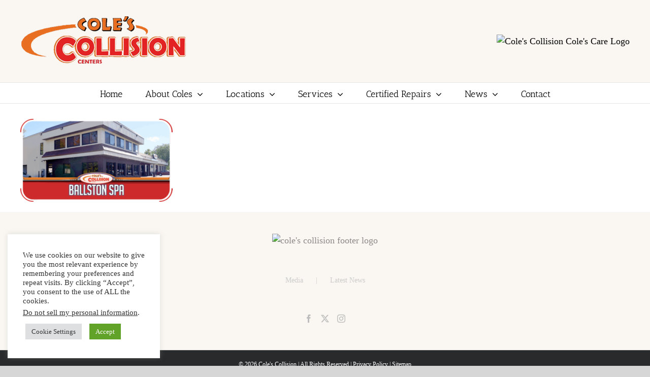

--- FILE ---
content_type: application/javascript; charset=UTF-8
request_url: https://colescollision.com/cdn-cgi/challenge-platform/scripts/jsd/main.js
body_size: 9364
content:
window._cf_chl_opt={AKGCx8:'b'};~function(U6,Vd,Vg,Vs,Vx,Vz,VE,VQ,U0,U2){U6=P,function(A,V,Ut,U5,U,S){for(Ut={A:302,V:304,U:326,S:107,O:122,Y:272,j:281,L:198,i:342,v:138},U5=P,U=A();!![];)try{if(S=-parseInt(U5(Ut.A))/1+parseInt(U5(Ut.V))/2*(-parseInt(U5(Ut.U))/3)+-parseInt(U5(Ut.S))/4+-parseInt(U5(Ut.O))/5+-parseInt(U5(Ut.Y))/6+-parseInt(U5(Ut.j))/7*(parseInt(U5(Ut.L))/8)+parseInt(U5(Ut.i))/9*(parseInt(U5(Ut.v))/10),V===S)break;else U.push(U.shift())}catch(O){U.push(U.shift())}}(k,586282),Vd=this||self,Vg=Vd[U6(203)],Vs=null,Vx=VJ(),Vz={},Vz[U6(111)]='o',Vz[U6(216)]='s',Vz[U6(193)]='u',Vz[U6(152)]='z',Vz[U6(357)]='n',Vz[U6(106)]='I',Vz[U6(322)]='b',VE=Vz,Vd[U6(297)]=function(A,V,U,S,Sm,Su,Sa,UD,O,j,L,i,R,B,Z){if(Sm={A:275,V:318,U:218,S:201,O:218,Y:292,j:331,L:330,i:292,v:330,R:206,b:274,B:335,Z:115,X:347,T:290,G:325,D:220},Su={A:157,V:314,U:124,S:162,O:335,Y:205,j:136},Sa={A:313,V:133,U:301,S:283},UD=U6,O={'hpuPa':function(X,T){return X<T},'LwfGu':function(X,T){return X+T},'effUY':function(X,T){return T===X},'wjqfz':function(X,T,G){return X(T,G)},'omoHS':function(X,T){return X+T},'QQAUD':function(X,T,G){return X(T,G)}},null===V||O[UD(Sm.A)](void 0,V))return S;for(j=Vf(V),A[UD(Sm.V)][UD(Sm.U)]&&(j=j[UD(Sm.S)](A[UD(Sm.V)][UD(Sm.O)](V))),j=A[UD(Sm.Y)][UD(Sm.j)]&&A[UD(Sm.L)]?A[UD(Sm.i)][UD(Sm.j)](new A[(UD(Sm.v))](j)):function(X,Ur,T){if(Ur=UD,Ur(Su.A)!==Ur(Su.V)){for(X[Ur(Su.U)](),T=0;O[Ur(Su.S)](T,X[Ur(Su.O)]);X[T]===X[T+1]?X[Ur(Su.Y)](O[Ur(Su.j)](T,1),1):T+=1);return X}else{if(Y=!![],!j())return;L(function(D){R(A,D)})}}(j),L='nAsAaAb'.split('A'),L=L[UD(Sm.R)][UD(Sm.b)](L),i=0;i<j[UD(Sm.B)];R=j[i],B=Ve(A,V,R),L(B)?(Z=B==='s'&&!A[UD(Sm.Z)](V[R]),UD(Sm.X)===U+R?O[UD(Sm.T)](Y,U+R,B):Z||Y(O[UD(Sm.G)](U,R),V[R])):O[UD(Sm.D)](Y,U+R,B),i++);return S;function Y(X,T,UG){UG=P,Object[UG(Sa.A)][UG(Sa.V)][UG(Sa.U)](S,T)||(S[T]=[]),S[T][UG(Sa.S)](X)}},VQ=U6(144)[U6(104)](';'),U0=VQ[U6(206)][U6(274)](VQ),Vd[U6(248)]=function(V,U,SJ,Sh,Ul,S,O,Y,j,L,i){for(SJ={A:169,V:268,U:241,S:335,O:335,Y:370,j:283,L:169,i:295},Sh={A:169},Ul=U6,S={},S[Ul(SJ.A)]=function(v,R){return v+R},S[Ul(SJ.V)]=function(v,R){return v===R},O=S,Y=Object[Ul(SJ.U)](U),j=0;j<Y[Ul(SJ.S)];j++)if(L=Y[j],'f'===L&&(L='N'),V[L]){for(i=0;i<U[Y[j]][Ul(SJ.O)];O[Ul(SJ.V)](-1,V[L][Ul(SJ.Y)](U[Y[j]][i]))&&(U0(U[Y[j]][i])||V[L][Ul(SJ.j)](O[Ul(SJ.L)]('o.',U[Y[j]][i]))),i++);}else V[L]=U[Y[j]][Ul(SJ.i)](function(v,UH){return UH=Ul,O[UH(Sh.A)]('o.',v)})},U2=function(qm,qu,qt,qo,qs,qg,UN,V,U,S,O){return qm={A:192,V:364,U:195,S:224,O:126,Y:263},qu={A:143,V:312,U:109,S:194,O:231,Y:256,j:306,L:262,i:306,v:168,R:181,b:287,B:283,Z:125,X:143,T:151,G:267,D:143,l:312,H:306,c:194,N:271,n:143,y:366,K:247,M:130,C:200,d:140,g:143,s:341,o:283,a:341,m:132,F:143},qt={A:335},qo={A:153,V:335,U:341,S:313,O:133,Y:301,j:187,L:104,i:134,v:110,R:143,b:301,B:212,Z:283,X:212,T:156,G:247,D:283,l:310,H:127,c:309,N:134,n:264,y:309,K:158,M:283,C:184,d:255,g:133,s:339,o:165,a:355,m:283,F:208,h:212,J:227,x:283,W:134,z:348,E:108,I:224,e:368,f:128,Q:212,w0:127,w1:283,w2:151,w3:149,w4:345,w5:370,w6:334,w7:143,w8:156,w9:132,ww:283,wk:208,wP:232,wA:151,wV:113,wU:283,wS:367,wq:200},qs={A:161,V:239,U:112,S:353,O:338,Y:356,j:359,L:309,i:112},qg={A:161,V:341},UN=U6,V={'TuZsv':UN(qm.A),'gMHnS':function(Y,j){return Y!==j},'PBDPZ':function(Y,j){return j==Y},'saVub':function(Y,j,L){return Y(j,L)},'AnQEC':function(Y,j){return Y<j},'yvREd':UN(qm.V),'dAHuq':function(Y,j){return Y(j)},'NJXap':function(Y,j){return j==Y},'CNKHc':function(Y,j){return Y<<j},'hJifn':function(Y,j){return Y&j},'wrqJJ':function(Y,j){return Y<j},'PFbrT':function(Y,j){return Y<<j},'nIqhu':function(Y,j){return Y>j},'SBEOE':function(Y,j){return Y-j},'EHdtm':function(Y,j){return Y==j},'JJvTb':function(Y,j){return j!==Y},'ZmSCs':UN(qm.U),'xAkdV':function(Y,j){return Y(j)},'tvRCD':function(Y,j){return Y>j},'BaIQW':UN(qm.S),'TDtzn':function(Y,j){return Y|j},'qSlvA':function(Y,j){return Y-j},'eYZss':function(Y,j){return Y(j)},'gpIUO':function(Y,j){return Y==j},'rnEJh':function(Y,j){return Y&j},'HDbGJ':function(Y,j){return Y==j},'bdooZ':function(Y,j){return Y(j)},'RCcGg':function(Y,j){return Y!=j},'MqszL':function(Y,j){return Y==j},'wVUGQ':function(Y,j){return Y(j)},'uUHsr':function(Y,j){return j*Y},'XFfGn':function(Y,j){return Y<j},'cTLms':function(Y,j){return Y&j},'MPIKR':function(Y,j){return j*Y},'NKuru':function(Y,j){return Y(j)},'dGhSe':function(Y,j){return Y*j},'lkMzo':function(Y,j){return Y(j)},'yAiys':function(Y,j){return Y>j},'kYOfy':function(Y,j){return Y<j},'SEdol':function(Y,j){return j*Y},'BsSzK':function(Y,j){return Y!=j},'jyHBA':function(Y,j){return Y<j},'wyPzd':function(Y,j){return Y==j}},U=String[UN(qm.O)],S={'h':function(Y,Un,j,L){if(Un=UN,j={},j[Un(qs.A)]=V[Un(qs.V)],j[Un(qs.U)]=Un(qs.S),L=j,V[Un(qs.O)](Un(qs.Y),Un(qs.j)))return V[Un(qs.L)](null,Y)?'':S.g(Y,6,function(i,Uy){return Uy=Un,L[Uy(qg.A)][Uy(qg.V)](i)});else V(L[Un(qs.i)])},'g':function(Y,j,L,UK,i,R,B,Z,X,T,G,D,H,N,y,K,M,C,s,o){if(UK=UN,Y==null)return'';for(R={},B={},Z='',X=2,T=3,G=2,D=[],H=0,N=0,y=0;V[UK(qo.A)](y,Y[UK(qo.V)]);y+=1)if(K=Y[UK(qo.U)](y),Object[UK(qo.S)][UK(qo.O)][UK(qo.Y)](R,K)||(R[K]=T++,B[K]=!0),M=Z+K,Object[UK(qo.S)][UK(qo.O)][UK(qo.Y)](R,M))Z=M;else for(C=V[UK(qo.j)][UK(qo.L)]('|'),s=0;!![];){switch(C[s++]){case'0':X--;continue;case'1':Z=V[UK(qo.i)](String,K);continue;case'2':R[M]=T++;continue;case'3':V[UK(qo.v)](0,X)&&(X=Math[UK(qo.R)](2,G),G++);continue;case'4':if(Object[UK(qo.S)][UK(qo.O)][UK(qo.b)](B,Z)){if(256>Z[UK(qo.B)](0)){for(i=0;i<G;H<<=1,j-1==N?(N=0,D[UK(qo.Z)](L(H)),H=0):N++,i++);for(o=Z[UK(qo.X)](0),i=0;8>i;H=V[UK(qo.T)](H,1)|V[UK(qo.G)](o,1),j-1==N?(N=0,D[UK(qo.D)](L(H)),H=0):N++,o>>=1,i++);}else{for(o=1,i=0;V[UK(qo.l)](i,G);H=V[UK(qo.H)](H,1)|o,V[UK(qo.c)](N,j-1)?(N=0,D[UK(qo.D)](V[UK(qo.N)](L,H)),H=0):N++,o=0,i++);for(o=Z[UK(qo.X)](0),i=0;V[UK(qo.n)](16,i);H=H<<1|V[UK(qo.G)](o,1),V[UK(qo.y)](N,V[UK(qo.K)](j,1))?(N=0,D[UK(qo.M)](V[UK(qo.i)](L,H)),H=0):N++,o>>=1,i++);}X--,0==X&&(X=Math[UK(qo.R)](2,G),G++),delete B[Z]}else for(o=R[Z],i=0;i<G;H=o&1.77|H<<1.46,V[UK(qo.C)](N,j-1)?(N=0,D[UK(qo.M)](V[UK(qo.N)](L,H)),H=0):N++,o>>=1,i++);continue}break}if(''!==Z){if(UK(qo.d)===UK(qo.d)){if(Object[UK(qo.S)][UK(qo.g)][UK(qo.Y)](B,Z)){if(256>Z[UK(qo.X)](0)){if(V[UK(qo.s)](V[UK(qo.o)],UK(qo.a))){for(i=0;i<G;H<<=1,N==j-1?(N=0,D[UK(qo.m)](V[UK(qo.F)](L,H)),H=0):N++,i++);for(o=Z[UK(qo.h)](0),i=0;V[UK(qo.J)](8,i);H=V[UK(qo.T)](H,1)|1.41&o,N==j-1?(N=0,D[UK(qo.x)](V[UK(qo.W)](L,H)),H=0):N++,o>>=1,i++);}else V[UK(qo.z)](S,O,Y)}else if(V[UK(qo.E)]===UK(qo.I)){for(o=1,i=0;i<G;H=V[UK(qo.e)](H<<1,o),N==V[UK(qo.f)](j,1)?(N=0,D[UK(qo.D)](L(H)),H=0):N++,o=0,i++);for(o=Z[UK(qo.Q)](0),i=0;V[UK(qo.J)](16,i);H=V[UK(qo.e)](V[UK(qo.w0)](H,1),1.35&o),j-1==N?(N=0,D[UK(qo.w1)](V[UK(qo.w2)](L,H)),H=0):N++,o>>=1,i++);}else return O instanceof Y[UK(qo.w3)]&&0<j[UK(qo.w3)][UK(qo.S)][UK(qo.w4)][UK(qo.b)](L)[UK(qo.w5)](UK(qo.w6));X--,0==X&&(X=Math[UK(qo.w7)](2,G),G++),delete B[Z]}else for(o=R[Z],i=0;i<G;H=V[UK(qo.e)](V[UK(qo.w8)](H,1),V[UK(qo.G)](o,1)),V[UK(qo.w9)](N,V[UK(qo.K)](j,1))?(N=0,D[UK(qo.ww)](V[UK(qo.wk)](L,H)),H=0):N++,o>>=1,i++);X--,V[UK(qo.y)](0,X)&&G++}else return}for(o=2,i=0;i<G;H=H<<1.73|V[UK(qo.wP)](o,1),N==j-1?(N=0,D[UK(qo.w1)](V[UK(qo.wA)](L,H)),H=0):N++,o>>=1,i++);for(;;)if(H<<=1,V[UK(qo.wV)](N,j-1)){D[UK(qo.wU)](V[UK(qo.wS)](L,H));break}else N++;return D[UK(qo.wq)]('')},'j':function(Y,qa,UM){return qa={A:212},UM=UN,null==Y?'':Y==''?null:S.i(Y[UM(qt.A)],32768,function(j,UC){return UC=UM,Y[UC(qa.A)](j)})},'i':function(Y,j,L,Ud,i,R,B,Z,X,T,G,D,H,N,y,K,C,M){for(Ud=UN,i=[],R=4,B=4,Z=3,X=[],D=L(0),H=j,N=1,T=0;3>T;i[T]=T,T+=1);for(y=0,K=Math[Ud(qu.A)](2,2),G=1;V[Ud(qu.V)](G,K);M=H&D,H>>=1,V[Ud(qu.U)](0,H)&&(H=j,D=V[Ud(qu.S)](L,N++)),y|=V[Ud(qu.O)](V[Ud(qu.Y)](0,M)?1:0,G),G<<=1);switch(y){case 0:for(y=0,K=Math[Ud(qu.A)](2,8),G=1;K!=G;M=V[Ud(qu.j)](D,H),H>>=1,0==H&&(H=j,D=L(N++)),y|=V[Ud(qu.L)](0<M?1:0,G),G<<=1);C=U(y);break;case 1:for(y=0,K=Math[Ud(qu.A)](2,16),G=1;G!=K;M=V[Ud(qu.i)](D,H),H>>=1,0==H&&(H=j,D=V[Ud(qu.v)](L,N++)),y|=V[Ud(qu.R)](0<M?1:0,G),G<<=1);C=V[Ud(qu.b)](U,y);break;case 2:return''}for(T=i[3]=C,X[Ud(qu.B)](C);;){if(V[Ud(qu.Z)](N,Y))return'';for(y=0,K=Math[Ud(qu.X)](2,Z),G=1;K!=G;M=H&D,H>>=1,0==H&&(H=j,D=V[Ud(qu.T)](L,N++)),y|=(V[Ud(qu.G)](0,M)?1:0)*G,G<<=1);switch(C=y){case 0:for(y=0,K=Math[Ud(qu.D)](2,8),G=1;V[Ud(qu.l)](G,K);M=V[Ud(qu.H)](D,H),H>>=1,H==0&&(H=j,D=V[Ud(qu.c)](L,N++)),y|=V[Ud(qu.N)](0<M?1:0,G),G<<=1);i[B++]=U(y),C=B-1,R--;break;case 1:for(y=0,K=Math[Ud(qu.n)](2,16),G=1;V[Ud(qu.y)](G,K);M=V[Ud(qu.K)](D,H),H>>=1,0==H&&(H=j,D=L(N++)),y|=V[Ud(qu.R)](V[Ud(qu.M)](0,M)?1:0,G),G<<=1);i[B++]=U(y),C=B-1,R--;break;case 2:return X[Ud(qu.C)]('')}if(V[Ud(qu.d)](0,R)&&(R=Math[Ud(qu.g)](2,Z),Z++),i[C])C=i[C];else if(B===C)C=T+T[Ud(qu.s)](0);else return null;X[Ud(qu.o)](C),i[B++]=T+C[Ud(qu.a)](0),R--,T=C,V[Ud(qu.m)](0,R)&&(R=Math[Ud(qu.F)](2,Z),Z++)}}},O={},O[UN(qm.Y)]=S.h,O}(),U3();function Vo(A,Uh,Up,U7,V,U){Uh={A:321,V:250,U:145,S:172,O:182,Y:250,j:257},Up={A:176,V:235,U:230},U7=U6,V={'vaDfT':function(S,O){return S===O},'ilssG':U7(Uh.A),'CkmLM':function(S){return S()},'SjOys':function(S,O){return O!==S},'JJQOJ':U7(Uh.V),'dCEqf':U7(Uh.U)},U=U1(),Vh(U.r,function(S,U8){U8=U7,V[U8(Up.A)](typeof A,V[U8(Up.V)])&&A(S),V[U8(Up.U)](Vu)}),U.e&&(V[U7(Uh.S)](V[U7(Uh.O)],U7(Uh.Y))?S=O[Y]:VW(V[U7(Uh.j)],U.e))}function U4(S,O,qf,Ua,Y,j,L,i){if(qf={A:354,V:170,U:323,S:207,O:167,Y:294,j:352,L:207,i:350,v:183,R:369,b:323,B:291,Z:245,X:350,T:170,G:183,D:369,l:190,H:291},Ua=U6,Y={},Y[Ua(qf.A)]=Ua(qf.V),Y[Ua(qf.U)]=Ua(qf.S),Y[Ua(qf.O)]=Ua(qf.Y),j=Y,!S[Ua(qf.j)])return;O===Ua(qf.L)?(L={},L[Ua(qf.i)]=j[Ua(qf.A)],L[Ua(qf.v)]=S.r,L[Ua(qf.R)]=j[Ua(qf.b)],Vd[Ua(qf.B)][Ua(qf.Z)](L,'*')):(i={},i[Ua(qf.X)]=Ua(qf.T),i[Ua(qf.G)]=S.r,i[Ua(qf.D)]=j[Ua(qf.O)],i[Ua(qf.l)]=O,Vd[Ua(qf.H)][Ua(qf.Z)](i,'*'))}function P(w,A,V,U){return w=w-104,V=k(),U=V[w],U}function U3(qe,qI,qz,Ug,A,V,U,S,O){if(qe={A:137,V:171,U:244,S:213,O:346,Y:213,j:305,L:178,i:242},qI={A:163,V:120,U:346,S:265,O:242},qz={A:293,V:299,U:179,S:288},Ug=U6,A={'uSvOG':Ug(qe.A),'GZHzW':function(Y){return Y()},'PcKFI':function(Y,j){return Y(j)},'JRaiX':function(Y){return Y()},'aKccK':function(Y,j){return Y!==j},'XZkWy':Ug(qe.V),'ELqQp':function(Y){return Y()}},V=Vd[Ug(qe.U)],!V)return;if(!A[Ug(qe.S)](Vp))return;(U=![],S=function(Us){if(Us=Ug,Us(qz.A)===A[Us(qz.V)])return![];else if(!U){if(U=!![],!A[Us(qz.U)](Vp))return;A[Us(qz.S)](Vo,function(j){U4(V,j)})}},Vg[Ug(qe.O)]!==Ug(qe.V))?A[Ug(qe.Y)](S):Vd[Ug(qe.j)]?Vg[Ug(qe.j)](Ug(qe.L),S):(O=Vg[Ug(qe.i)]||function(){},Vg[Ug(qe.i)]=function(Uo){Uo=Ug,A[Uo(qI.A)](O),A[Uo(qI.V)](Vg[Uo(qI.U)],A[Uo(qI.S)])&&(Vg[Uo(qI.O)]=O,S())})}function Ve(V,U,S,Sn,UX,O,Y,j,B,L,Z){Y=(Sn={A:105,V:236,U:116,S:261,O:111,Y:260,j:215,L:278,i:335,v:370,R:283,b:295,B:116,Z:260,X:321,T:166,G:166,D:292,l:211},UX=U6,O={},O[UX(Sn.A)]=UX(Sn.V),O[UX(Sn.U)]=function(i,R){return i==R},O[UX(Sn.S)]=UX(Sn.O),O[UX(Sn.Y)]=function(i,R){return R==i},O[UX(Sn.j)]=function(i,R){return i===R},O);try{j=U[S]}catch(i){if(UX(Sn.L)===Y[UX(Sn.A)]){if(B=n[y],B==='f'&&(B='N'),K[B]){for(Z=0;Z<M[C[L]][UX(Sn.i)];-1===g[B][UX(Sn.v)](s[o[U]][Z])&&(m(F[h[J]][Z])||x[B][UX(Sn.R)]('o.'+W[z[E]][Z])),Z++);}else I[B]=Z[B[Q]][UX(Sn.b)](function(w3){return'o.'+w3})}else return'i'}if(j==null)return j===void 0?'u':'x';if(Y[UX(Sn.B)](Y[UX(Sn.S)],typeof j))try{if(Y[UX(Sn.Z)](UX(Sn.X),typeof j[UX(Sn.T)]))return j[UX(Sn.G)](function(){}),'p'}catch(B){}return V[UX(Sn.D)][UX(Sn.l)](j)?'a':j===V[UX(Sn.D)]?'D':Y[UX(Sn.j)](!0,j)?'T':j===!1?'F':(L=typeof j,Y[UX(Sn.Z)](UX(Sn.X),L)?VI(V,j)?'N':'f':VE[L]||'?')}function Va(UJ,U9,A,V){return UJ={A:244,V:357},U9=U6,A=Vd[U9(UJ.A)],!A?null:(V=A.i,typeof V!==U9(UJ.V)||V<30)?null:V}function Vt(UW,Uw,A){return UW={A:296},Uw=U6,A={'opNQO':function(V){return V()}},A[Uw(UW.A)](Va)!==null}function VJ(SB,Ub){return SB={A:229},Ub=U6,crypto&&crypto[Ub(SB.A)]?crypto[Ub(SB.A)]():''}function VW(O,Y,SG,UB,j,L,i,v,R,b,B,Z,X,T){if(SG={A:344,V:228,U:252,S:177,O:217,Y:154,j:327,L:324,i:244,v:351,R:117,b:362,B:135,Z:226,X:311,T:315,G:279,D:189,l:160,H:159,c:351,N:159,n:280,y:351,K:197,M:188,C:139,d:202,g:350,s:273,o:114,a:263},UB=U6,j={},j[UB(SG.A)]=function(G,D){return G+D},j[UB(SG.V)]=function(G,D){return G+D},j[UB(SG.U)]=UB(SG.S),j[UB(SG.O)]=UB(SG.Y),L=j,!Vm(0))return![];v=(i={},i[UB(SG.j)]=O,i[UB(SG.L)]=Y,i);try{R=Vd[UB(SG.i)],b=L[UB(SG.A)](L[UB(SG.V)](L[UB(SG.U)]+Vd[UB(SG.v)][UB(SG.R)]+L[UB(SG.O)],R.r),UB(SG.b)),B=new Vd[(UB(SG.B))](),B[UB(SG.Z)](UB(SG.X),b),B[UB(SG.T)]=2500,B[UB(SG.G)]=function(){},Z={},Z[UB(SG.D)]=Vd[UB(SG.v)][UB(SG.D)],Z[UB(SG.l)]=Vd[UB(SG.v)][UB(SG.l)],Z[UB(SG.H)]=Vd[UB(SG.c)][UB(SG.N)],Z[UB(SG.n)]=Vd[UB(SG.y)][UB(SG.K)],Z[UB(SG.M)]=Vx,X=Z,T={},T[UB(SG.C)]=v,T[UB(SG.d)]=X,T[UB(SG.g)]=UB(SG.s),B[UB(SG.o)](U2[UB(SG.a)](T))}catch(G){}}function U1(q3,Uc,U,S,O,Y,j,L,i,v){U=(q3={A:129,V:332,U:175,S:316,O:104,Y:121,j:225,L:340,i:142,v:365,R:147,b:340,B:361,Z:243,X:186,T:121,G:209,D:185,l:221,H:286,c:329,N:284,n:358,y:212,K:283,M:212,C:333,d:307,g:199,s:141,o:259,a:283,m:146,F:363,h:283,J:258,x:123,W:143},Uc=U6,{'xhDkm':function(R,b){return R>b},'LrcgP':function(R,b){return R|b},'qxVVl':function(R,b){return R<<b},'yNuaQ':function(R,b){return b&R},'SvuAm':function(R,b){return R==b},'AoomM':function(R,b){return R(b)},'wbZUK':function(R,b){return R==b},'ozrdr':function(R,b){return R-b},'xyCiH':function(R,b){return b==R},'yQkon':function(R,b,B,Z,X){return R(b,B,Z,X)},'AnuvL':Uc(q3.A),'mRFLd':Uc(q3.V),'AdMmg':function(R,b){return b===R},'qKWUN':Uc(q3.U)});try{for(S=Uc(q3.S)[Uc(q3.O)]('|'),O=0;!![];){switch(S[O++]){case'0':j=U[Uc(q3.Y)](pRIb1,L,i[U[Uc(q3.j)]],'d.',j);continue;case'1':Vg[Uc(q3.L)][Uc(q3.i)](i);continue;case'2':i[Uc(q3.v)]='-1';continue;case'3':return Y={},Y.r=j,Y.e=null,Y;case'4':j={};continue;case'5':L=i[Uc(q3.R)];continue;case'6':Vg[Uc(q3.b)][Uc(q3.B)](i);continue;case'7':i=Vg[Uc(q3.Z)](Uc(q3.X));continue;case'8':j=U[Uc(q3.T)](pRIb1,L,L,'',j);continue;case'9':i[Uc(q3.G)]=Uc(q3.D);continue;case'10':j=pRIb1(L,L[U[Uc(q3.l)]]||L[Uc(q3.H)],'n.',j);continue}break}}catch(R){if(U[Uc(q3.c)](U[Uc(q3.N)],Uc(q3.n))){if(256>wT[Uc(q3.y)](0)){for(kM=0;kC<kd;ks<<=1,ka-1==ko?(kt=0,ku[Uc(q3.K)](km(kF)),kp=0):kh++,kg++);for(kJ=kx[Uc(q3.M)](0),kW=0;U[Uc(q3.C)](8,kz);kI=U[Uc(q3.d)](U[Uc(q3.g)](ke,1),U[Uc(q3.s)](kf,1)),U[Uc(q3.o)](kQ,P0-1)?(P1=0,P2[Uc(q3.a)](U[Uc(q3.m)](P3,P4)),P5=0):P6++,P7>>=1,kE++);}else{for(P8=1,P9=0;Pw<Pk;PA=PV<<1|PU,U[Uc(q3.F)](PS,Pq-1)?(PO=0,PY[Uc(q3.h)](Pj(PL)),Pi=0):Pv++,PR=0,PP++);for(Pb=PB[Uc(q3.M)](0),PZ=0;16>PX;PG=PD<<1.18|Pr&1,Pl==U[Uc(q3.J)](PH,1)?(Pc=0,PN[Uc(q3.a)](Pn(Py)),PK=0):PM++,PC>>=1,PT++);}kr--,U[Uc(q3.x)](0,kl)&&(kH=kc[Uc(q3.W)](2,kN),kn++),delete ky[kK]}else return v={},v.r={},v.e=R,v}}function Vm(V,Uf,UA,U,S){return Uf={A:118,V:118,U:246},UA=U6,U={},U[UA(Uf.A)]=function(O,Y){return O<Y},S=U,S[UA(Uf.V)](Math[UA(Uf.U)](),V)}function Vu(UI,UE,Uk,V,U,S){if(UI={A:164},UE={A:164,V:180,U:305,S:178},Uk=U6,V={},V[Uk(UI.A)]=function(O,Y){return Y!==O},U=V,S=Va(),null===S)return;Vs=(Vs&&clearTimeout(Vs),setTimeout(function(UP){UP=Uk,U[UP(UE.A)](UP(UE.V),UP(UE.V))?U[UP(UE.U)](UP(UE.S),S):Vo()},1e3*S))}function VF(UQ,UV,A){return UQ={A:244,V:285},UV=U6,A=Vd[UV(UQ.A)],Math[UV(UQ.V)](+atob(A.t))}function Vp(S2,UU,V,U,S,O,Y){return S2={A:337,V:150,U:285,S:204,O:337,Y:214},UU=U6,V={},V[UU(S2.A)]=function(j,L){return j>L},V[UU(S2.V)]=function(j,L){return L!==j},U=V,S=3600,O=VF(),Y=Math[UU(S2.U)](Date[UU(S2.S)]()/1e3),U[UU(S2.O)](Y-O,S)?U[UU(S2.V)](UU(S2.Y),UU(S2.Y))?null:![]:!![]}function Vf(V,SK,UT,U,S,O){for(SK={A:254,V:254,U:201,S:241,O:320},UT=U6,U={},U[UT(SK.A)]=function(Y,j){return Y!==j},S=U,O=[];S[UT(SK.V)](null,V);O=O[UT(SK.U)](Object[UT(SK.S)](V)),V=Object[UT(SK.O)](V));return O}function k(qQ){return qQ='XMLHttpRequest,LwfGu,Fvrpl,10120GJfklO,errorInfoObject,wyPzd,yNuaQ,appendChild,pow,_cf_chl_opt;JJgc4;PJAn2;kJOnV9;IWJi4;OHeaY1;DqMg0;FKmRv9;LpvFx1;cAdz2;PqBHf2;nFZCC5;ddwW5;pRIb1;rxvNi8;RrrrA2;erHi9,error on cf_chl_props,AoomM,contentWindow,location,Function,ZFBlN,eYZss,symbol,AnQEC,/b/ov1/0.17130181088524332:1769837299:HWgktV7YqERBgZudnQpSqmgndkd9Mb_E5MNJQbSNVWg/,bPvBL,CNKHc,jGMKF,SBEOE,LRmiB4,SSTpq3,AaECD,hpuPa,JRaiX,ulDVD,ZmSCs,catch,uDiBr,NKuru,ugsLG,cloudflare-invisible,loading,SjOys,KgCqT,Zyhhb,ZGvmO,vaDfT,/cdn-cgi/challenge-platform/h/,DOMContentLoaded,GZHzW,TqmLk,dGhSe,JJQOJ,sid,EHdtm,display: none,iframe,yvREd,JBxy9,CnwA5,detail,dqdOn,FYDN1C9gB5JRyTXZiqx2vmoakQOu8-EzftSeGp4IbU$0PrjAwWcnl6Vh7Ks3H+MLd,undefined,wVUGQ,xIESp,WgLhv,aUjz8,33224TtzMaJ,qxVVl,join,concat,chctx,document,now,splice,includes,success,xAkdV,style,hZFhf,isArray,charCodeAt,ELqQp,JElln,ugbvD,string,JHJLL,getOwnPropertyNames,CLqXw,QQAUD,mRFLd,gCfTS,MAmji,GdXKV,AnuvL,open,tvRCD,yBpty,randomUUID,CkmLM,uUHsr,rnEJh,asAQa,DkBQw,ilssG,XUUdi,onload,YKqiV,TuZsv,vIaiC,keys,onreadystatechange,createElement,__CF$cv$params,postMessage,random,hJifn,rxvNi8,SYyNz,tXDsF,/jsd/oneshot/d251aa49a8a3/0.17130181088524332:1769837299:HWgktV7YqERBgZudnQpSqmgndkd9Mb_E5MNJQbSNVWg/,ILeOF,onerror,rNasH,CrokC,XFfGn,dCEqf,ozrdr,SvuAm,juhDN,HZvWK,MPIKR,QwpQFLuX,nIqhu,XZkWy,JMVJj,kYOfy,tKrMz,SBFfp,bXDUn,SEdol,5880168jefYXw,jsd,bind,effUY,http-code:,OlGdw,iucRF,ontimeout,pkLOA2,308jtmdnM,yOegL,push,qKWUN,floor,navigator,lkMzo,PcKFI,bMdcn,wjqfz,parent,Array,sCOMh,error,map,opNQO,pRIb1,xcolA,uSvOG,eMhpS,call,1007134BAmsBk,log,2SYdnzj,addEventListener,cTLms,LrcgP,SqwMK,PBDPZ,wrqJJ,POST,RCcGg,prototype,GcxCF,timeout,7|9|2|1|5|4|8|10|0|6|3,href,Object,nbYIg,getPrototypeOf,function,boolean,SvyVO,TYlZ6,omoHS,2712603FIvQQF,AdeF3,iqEsV,AdMmg,Set,from,clientInformation,xhDkm,[native code],length,fgjBg,qbLqb,gMHnS,JJvTb,body,charAt,40671QPsYVM,status,KIvTb,toString,readyState,d.cookie,saVub,VHiLX,source,_cf_chl_opt,api,xhr-error,PqWVG,bbtgw,NEaLG,number,UORWX,jzLIU,fJBsj,removeChild,/invisible/jsd,wbZUK,4|0|3|2|1,tabIndex,BsSzK,bdooZ,TDtzn,event,indexOf,split,xxBqD,bigint,1923964cmkOEa,BaIQW,MqszL,NJXap,object,PywHA,HDbGJ,send,isNaN,YdPPV,AKGCx8,celbq,stringify,aKccK,yQkon,2159300nhtWkb,xyCiH,sort,yAiys,fromCharCode,PFbrT,qSlvA,contentDocument,jyHBA,ZEFvK,gpIUO,hasOwnProperty,dAHuq'.split(','),k=function(){return qQ},k()}function VI(V,U,SD,UZ,S,O){return SD={A:240,V:334,U:149,S:149,O:313,Y:345,j:301,L:370},UZ=U6,S={},S[UZ(SD.A)]=UZ(SD.V),O=S,U instanceof V[UZ(SD.U)]&&0<V[UZ(SD.S)][UZ(SD.O)][UZ(SD.Y)][UZ(SD.j)](U)[UZ(SD.L)](O[UZ(SD.A)])}function Vh(A,V,Sb,SR,Sv,Si,Sj,SY,Sk,US,U,S,O,Y){Sb={A:315,V:174,U:319,S:311,O:177,Y:251,j:244,L:303,i:351,v:135,R:226,b:173,B:131,Z:298,X:277,T:117,G:269,D:352,l:315,H:279,c:237,N:253,n:336,y:148,K:317,M:148,C:336,d:114,g:263,s:119},SR={A:155,V:353},Sv={A:234,V:349,U:212,S:233,O:283,Y:300,j:282,L:266,i:308,v:233,R:196,b:249,B:219,Z:238,X:289,T:282,G:249,D:222,l:143,H:343,c:343,N:270,n:270,y:360,K:155,M:207,C:276},Si={A:223},Sj={A:210},SY={A:155},Sk={A:328},US=U6,U={'iqEsV':US(Sb.A),'fJBsj':function(j,L){return j+L},'dqdOn':function(j,L){return j-L},'MAmji':function(j,L){return j==L},'bPvBL':function(j,L){return j(L)},'hZFhf':function(j,L){return j>L},'DkBQw':US(Sb.V),'VHiLX':US(Sb.U),'KgCqT':US(Sb.S),'ZEFvK':function(j,L){return j+L},'xcolA':function(j,L){return j+L},'OlGdw':US(Sb.O),'SBFfp':US(Sb.Y),'fgjBg':function(j){return j()}},S=Vd[US(Sb.j)],console[US(Sb.L)](Vd[US(Sb.i)]),O=new Vd[(US(Sb.v))](),O[US(Sb.R)](U[US(Sb.b)],U[US(Sb.B)](U[US(Sb.Z)](U[US(Sb.X)],Vd[US(Sb.i)][US(Sb.T)]),U[US(Sb.G)])+S.r),S[US(Sb.D)]&&(O[US(Sb.l)]=5e3,O[US(Sb.H)]=function(Uq){Uq=US,V(U[Uq(Sk.A)])}),O[US(Sb.c)]=function(SO,SS,Uv,j,i){if(SO={A:223},SS={A:191},Uv=US,j={'asAQa':function(L,i){return L<i},'eMhpS':function(L,i){return i|L},'yOegL':function(L,i){return L&i},'JMVJj':function(L,i){return L==i},'SqwMK':function(L,i,UO){return UO=P,U[UO(SS.A)](L,i)},'WgLhv':function(L,i){return i|L},'SYyNz':function(L,i,UY){return UY=P,U[UY(SO.A)](L,i)},'CLqXw':function(L,i,Uj){return Uj=P,U[Uj(SY.A)](L,i)},'YKqiV':function(L,i,UL){return UL=P,U[UL(Sj.A)](L,i)},'bMdcn':function(L,i){return L<<i},'gCfTS':function(L,i,Ui){return Ui=P,U[Ui(Si.A)](L,i)}},U[Uv(Sv.A)]===U[Uv(Sv.V)]){if(256>wj[Uv(Sv.U)](0)){for(ki=0;j[Uv(Sv.S)](kv,kR);kB<<=1,kZ==kX-1?(kT=0,kG[Uv(Sv.O)](kD(kr)),kl=0):kH++,kb++);for(i=kc[Uv(Sv.U)](0),kN=0;8>kn;kK=j[Uv(Sv.Y)](kM<<1,j[Uv(Sv.j)](i,1)),j[Uv(Sv.L)](kC,j[Uv(Sv.i)](kd,1))?(kg=0,ks[Uv(Sv.O)](ko(ka)),kt=0):ku++,i>>=1,ky++);}else{for(i=1,km=0;j[Uv(Sv.v)](kF,kp);kJ=j[Uv(Sv.R)](kx<<1,i),j[Uv(Sv.b)](kW,kz-1)?(kE=0,kI[Uv(Sv.O)](j[Uv(Sv.B)](ke,kf)),kQ=0):P0++,i=0,kh++);for(i=P1[Uv(Sv.U)](0),P2=0;j[Uv(Sv.Z)](16,P3);P5=j[Uv(Sv.X)](P6,1)|j[Uv(Sv.T)](i,1),j[Uv(Sv.G)](P7,P8-1)?(P9=0,Pw[Uv(Sv.O)](Pk(PP)),PA=0):PV++,i>>=1,P4++);}kV--,j[Uv(Sv.D)](0,kU)&&(kS=kq[Uv(Sv.l)](2,kO),kY++),delete kj[kL]}else if(O[Uv(Sv.H)]>=200&&O[Uv(Sv.c)]<300){if(Uv(Sv.N)!==Uv(Sv.n))return U[Uv(Sv.y)]('o.',V);else U[Uv(Sv.K)](V,Uv(Sv.M))}else V(Uv(Sv.C)+O[Uv(Sv.c)])},O[US(Sb.N)]=function(UR){UR=US,U[UR(SR.A)](V,UR(SR.V))},Y={'t':U[US(Sb.n)](VF),'lhr':Vg[US(Sb.y)]&&Vg[US(Sb.y)][US(Sb.K)]?Vg[US(Sb.M)][US(Sb.K)]:'','api':S[US(Sb.D)]?!![]:![],'c':U[US(Sb.C)](Vt),'payload':A},O[US(Sb.d)](U2[US(Sb.g)](JSON[US(Sb.s)](Y)))}}()